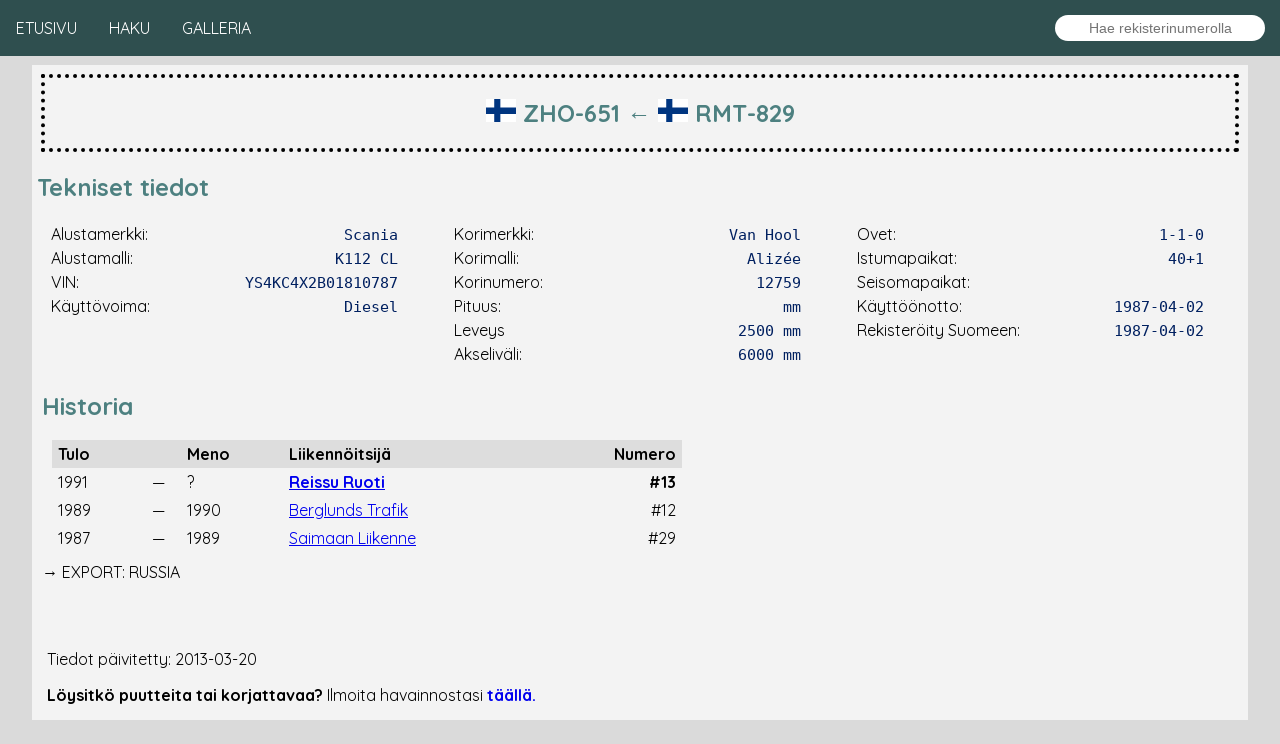

--- FILE ---
content_type: text/html; charset=UTF-8
request_url: https://bussikirjasto.fi/esb/kortti.php?haku=ZHO-651
body_size: 1718
content:
<!DOCTYPE html PUBLIC "-//W3C//DTD XHTML 1.0 Transitional//EN"
"http://www.w3.org/TR/xhtml1/DTD/xhtml1-transitional.dtd">
<html xmlns='http://www.w3.org/1999/xhtml'>
 <head>
  <title>Paikkuridata → Scania K112 CL / Van Hool Alizée (ZHO-651)</title>
   <meta http-equiv='Content-Type' content='text/html; charset=UTF-8' />
   <meta name='viewport' content='width=device-width, initial-scale=1' />
      <link rel='stylesheet' type='text/css' href='https://bussikirjasto.fi/esb/index4.css'>
   <link href='https://fonts.googleapis.com/css?family=Quicksand:400,500,600,700&display=swap' rel='stylesheet' type='text/css' />
   <link rel='icon' type='image/png' href='favicon.ico' />
  </head>
  <body>
    <nav class="navbar">
     <div class="navbar-links">
  
         <div class='topclass' id='nav'>
          <ul>
           <li><a href='index.php'>Etusivu</a></li>
           <li><a href='autohaku.php'>Haku</a></li>
           <li><a href='https://suomenteilla.1g.fi/'>Galleria</a></li>
          </ul>
         </div>
            </div>
     <div class="haku">
       <ul>
         <li>
           <form name='rekisterihaku' method='get' action='autohaku.php'>
            <input class='input' name='rekisteri' id='search' value='' placeholder="Hae rekisterinumerolla" />
            </form>
         </li>
       </ul>
     </div>
    </nav>



<div id='sivunrunko'>
    <div id='businfo'>
    <div class='rekisteri'><h2><img src='flags/fi.svg' width='30' alt='lippu' title='fi' /> ZHO-651 ← <img src='flags/fi.svg' width='30' alt='lippu'  title='fi' /> RMT-829 </h2></div>
    <h2>Tekniset tiedot</h2>
      <div class='busspecs'>
        <div class='aTableKortti'>
         <div class='aTableRow'><div class='aTableCellKorttiKortti' align='left'>Alustamerkki:</div><div class='aTableCellKortti' align='right'><span class='monospacer'>Scania</span></div></div>
         <div class='aTableRow'><div class='aTableCellKorttiKortti' align='left'>Alustamalli:</div><div class='aTableCellKortti' align='right'><span class='monospacer'>K112 CL</span></div></div>
         <div class='aTableRow'><div class='aTableCellKortti' align='left'>VIN:</div><div class='aTableCellKortti' align='right'><span class='monospacer'>YS4KC4X2B01810787</span></div></div>
         <div class='aTableRow'><div class='aTableCellKorttiKortti' align='left'>Käyttövoima:</div><div class='aTableCellKortti' align='right'><span class='monospacer'>Diesel</span></div></div>
        </div>
        <div class='aTableKortti' id='middleinfo'>
         <div class='aTableRow'><div class='aTableCellKortti' align='left'>Korimerkki:</div><div class='aTableCellKortti' align='right'><span class='monospacer'>Van Hool</span></div></div>
         <div class='aTableRow'><div class='aTableCellKortti' align='left'>Korimalli:</div><div class='aTableCellKortti' align='right'><span class='monospacer'>Alizée</span></div></div>
         <div class='aTableRow'><div class='aTableCellKortti' align='left'>Korinumero:</div><div class='aTableCellKortti' align='right'><span class='monospacer'>12759</span></div></div>
         <div class='aTableRow'><div class='aTableCellKortti' align='left'>Pituus:</div><div class='aTableCellKortti' align='right'><span class='monospacer'>&nbsp; mm</span></div></div>
         <div class='aTableRow'><div class='aTableCellKortti' align='left'>Leveys</div><div class='aTableCellKortti' align='right'><span class='monospacer'>2500 mm</span></div></div>
         <div class='aTableRow'><div class='aTableCellKorttiKortti' align='left'>Akseliväli:</div><div class='aTableCellKortti' align='right'><span class='monospacer'>6000 mm</span></div></div>
        </div>
        <div class='aTableKortti'>
	 <div class='aTableRow'><div class='aTableCellKortti' align='left'>Ovet:</div><div class='aTableCellKortti' align='right'><span class='monospacer'>1-1-0</span></div></div>
         <div class='aTableRow'><div class='aTableCellKortti' align='left'>Istumapaikat:</div><div class='aTableCellKortti' align='right'><span class='monospacer'>40+1</span></div></div>
         <div class='aTableRow'><div class='aTableCellKortti' align='left'>Seisomapaikat:</div><div class='aTableCellKortti' align='right'><span class='monospacer'></span></div></div>
         <div class='aTableRow'><div class='aTableCellKortti' align='left'>Käyttöönotto:</div><div class='aTableCellKortti' align='right'><span class='monospacer'>1987-04-02</span></div></div>
         <div class='aTableRow'><div class='aTableCellKortti' align='left'>Rekisteröity Suomeen:</div><div class='aTableCellKortti' align='right'><span class='monospacer'>1987-04-02</span></div></div></br>
        </div>
        </div>

    <div id='ownerdata'>
   <h2>Historia</h2>
   <div class='kTable'>
    <div class='kTableHeading'>
    <div class='kTableHead' align='left'>Tulo</div>
    <div class='kTableHead' align='center'>&nbsp;</div>
    <div class='kTableHead' align='left'>Meno</div>
    <div class='kTableHead' align='left'>Liikennöitsijä</div>
    <div class='kTableHead' align='right'>Numero</div>
    </div>
    <div class='kTableRow'>
    <div class='kTableCell' align='left'>1991</div>
    <div class='kTableCell' align='center'>&mdash;</div>
    <div class='kTableCell' align='left'>?</div>
    <div class='kTableCell' align='left'><strong><a href='yrityslista.php?O=Reissu+Ruoti'>Reissu Ruoti</a></strong></div>
    <div class='kTableCell' align='right'><strong>#13</strong></div>
    </div>

    
<div class='kTableRow'><div class='kTableCell' align='left'>1989</div><div class='kTableCell' align='center'>&mdash;</div><div class='kTableCell' align='left'>1990</div><div class='kTableCell' align='left'><a href='yrityslista.php?O=Berglunds+Trafik'>Berglunds Trafik</a></div><div class='kTableCell' align='right'>#12</div></div>
 <div class='kTableRow'><div class='kTableCell' align='left'>1987</div><div class='kTableCell' align='center'>&mdash;</div><div class='kTableCell' align='left'>1989</div><div class='kTableCell' align='left'><a href='yrityslista.php?O=Saimaan+Liikenne'>Saimaan Liikenne</a></div><div class='kTableCell' align='right'>#29</div></div>
     
</div><div> <div>→ EXPORT: RUSSIA</div></div></div><div id='busphotos'><p>&nbsp;</p>    <p>Tiedot päivitetty: 2013-03-20</p>    
<p><strong>Löysitkö puutteita tai korjattavaa?</strong> Ilmoita havainnostasi <a href='https://forms.gle/YiHF7AQJnPEaMYfY6' style="text-decoration: none" target="_blank"><strong>täällä.</strong></a></p>

</div>
</div>
</div>

   <div id='footer' align='center'>&copy; 2025 Paikkuridata</div>
<!-- <div style='color: #FFFFFF; background: #FF0000;'><marquee><strong></strong></marquee></div> -->




</body>
</html>


--- FILE ---
content_type: text/css
request_url: https://bussikirjasto.fi/esb/index4.css
body_size: 2492
content:
body {
font-family: 'Quicksand', sans-serif;
    color: #000000;
    background-color: #DADADA;
    background-image: url('');
    margin: 0 0 0 0;
    padding-top: 55px;
}

@media (max-width: 550px) {
  body {
    padding-top: 90px;
  }
}

#header {
    background-color: #348e40;
    color: #ffffff;
    text-align:center;
    padding: 2px;
    background-size: 100%;
    background-repeat: no-repeat;
    background-position: center;
    font-size: 28px;
    background-image: url('https://suomenteilla.1g.fi/kuvat/esb/header1.jpg?img=full');
    text-shadow: -1px 0 black, 0 1px black, 1px 0 black, 0 -1px black;
    opacity: 0.9;

//    width:100%;
}ul#contact li {
    list-style-type:none;
    line-height: 36px;
}
ul#contact li a {
    text-decoration: none;
}
ul#contact li a:hover {
    background-color: orange;
    text-decoration: none;
}
ol#playlist1 li {
    line-height:31px;
}
ol#playlist2 li {
    line-height:31px;
}
ol#playlist3 li {
    line-height:31px;
}

#kasaaja {
  width: auto;
  min-width:100%;
    float:left;
}

#runko {
    background-color:#EFEFEF;
    width:100%;
    float:left;

}

#left {
//    width:35%;
    float:left;
    padding:10px;
//    max-width:400px;
    min-width:300px;
    background-color:#EFEFEF;

}
#leftkuva {
    width: 60%;

}
#rightkuva {
    width: 40%;
  }

#leftlomake{
    float:left;
    padding:6px;
    background-color:#EFEFFF;

}
#center {
//    width:35%;
    float:left;
    padding: 10px;
    max-width:750px;
    background-color:#EAEAE0;
}
#center2 {
//  width:35%;
    float:left;
    padding:10px;
    max-width:650px;
    background-color:#EFEFEF;
}
#foo {
//    float:right;
    padding:0px;
    margin:0px;
//    max-width:1200px;
    background-color:#EAEAE0;
}
#right {
    background-color:#F3F3F3;
    float:left;
    padding:10px;
    min-width: 300px;
    margin-top: 10px;
}
#kalustolista {
  background-color: #F3F3F3;
	display:inline-block;
	width:100%;
}

#businfo {
  padding: 5px;
  box-sizing: border-box;
            -webkit-box-sizing: border-box;
            -moz-box-sizing: border-box;
  margin-top: 10px;
  overflow: auto;
  width: 100%;
    background-color: #F3F3F3;
    position:center;
    flex-direction: column;
    }

#ownerdata {
    padding: 5px;
    box-sizing: border-box;
            -webkit-box-sizing: border-box;
            -moz-box-sizing: border-box;
    width:100%;
    background-color: #F3F3F3;
    }

#busphotos {
  padding: 10px;
  box-sizing: border-box;
            -webkit-box-sizing: border-box;
            -moz-box-sizing: border-box;
  width: 100%;
    background-color: #F3F3F3;
}

@media (max-width: 1090px) {
	.aTableKortti {
		width:100%;
		max-width:630px;
	}
	#ownerdata {
	  max-width: 700px;
		margin-left: auto;
		margin-right: auto;
		padding-top: 10px;
	}
	#businfo {
		max-width: 700px;
		margin-left:auto;
		margin-right:auto;
	}
	#busphotos {
		max-width: 700px;
		margin-left:auto;
		margin-right:auto;}
}


@media (min-width: 1090px) {
	#ownderdata {float:left;}
	#businfo {max-width:1500px;}
	#busphotos {
		float:left;
	}
	.aTableKortti {
	width: 30%;
 }
	.aTableKortti#middleinfo {
		margin-left: 48px;
		margin-right: 48px;
	}
	.busspecs{
		overflow:auto;
		margin-left:10px;
		margin-right:10px;
	}
	.kTable{
		margin-left:10px;
	}
}

.plus {
    height: 24px;
    width: 24px;
    background-color: #00A000;
    border-radius: 50%;
    display: inline-block;
    color: #FFFFFF;
    text-align: center;
    text-size: 20px;
    text-style: bold;
}
.miinus {
    height: 24px;
    width: 24px;
    background-color: #C00000;
    border-radius: 50%;
    display: inline-block;
    color: #FFFFFF;
    text-align: center;
    text-size: 20px;
    text-style: bold;
}


.rTable {
	display: table;
  width: 100%;
	table-layout:inherit;
	}
.rTableRow {   	display: table-row; }

.rTableCell, .rTableHead {
        font-size: 14px;
	display: table-cell;
	padding: 2px 4px;
	border: 1px solid #999999;
	}

.rTableHeading {
	display: table-header-group;
	background-color: #ddd;
	font-weight: bold; }
.rTableFoot {
	display: table-footer-group;
	font-weight: bold;
	background-color: #ddd; }
.rTableBody {   	display: table-row-group; }

.rTableCellkuvalla {
        font-size: 14px;
	display: table-cell;
	color: #000030;
	padding: 2px 4px;
        background-color: #FDFFFD;
	border: 1px solid #999999;
	white-space: normal;}
.rTableCellkuvatta {
    font-size: 14px;
	display: table-cell;
	padding: 2px 4px;
        background-color: #FDFFFD;
	border: 1px solid #999999;
	white-space: normal;	}

@media (max-width: 910px) {
  	#nomobile {
  		display:none;
  	}
}

@media (max-width: 575px) {
  	.rTableCell,
    .rTableHead,
    .rTableCellkuvalla,
    .rTableCellkuvatta {
  		font-size: 12px;
  		padding: 2px 1px;
  	}
  	.rTableCell a {
  		display:inline-block;
  		padding-top:24px;
  		padding-bottom:24px;
  		width:100%;
  	}
  	.rTableCell {
  	white-space: nowrap;
  	}

}

.kTable {
	display: table;
	width: 100%;
	max-width:630px;
	padding-bottom:10px;
 }
.kTableRow {   	display: table-row; }
.kTableCell, .kTableHead {
	display: table-cell;
	padding: 4px 6px;
}

.kTableHeading {
	display: table-header-group;
	background-color: #ddd;
	font-weight: bold; }
.kTableFoot {
	display: table-footer-group;
	font-weight: bold;
	background-color: #ddd; }
.kTableBody {   	display: table-row-group; }

.kTableCellkuvalla {
        font-size: 14px;
	display: table-cell;
	color: #000030;
	padding: 2px 4px;
}
.kTableCellkuvatta {
        font-size: 14px;
	display: table-cell;
	color: #990030;
	padding: 2px 4px;
}

.aTable {
  font-size: 15px;
	display: table;
  width: 100%;
 }

 .aTableKortti {
 	display: table;
         float:left;
  }

  .aTableRow {   	display: table-row; }
  .aTableCell, .aTableHead, .aTableCellKortti, .aTableCellAlarivita, .aTableCellKorttiKortti {
  	display: table-cell;
  	padding: 2px 4px;
   }

  .aTableHeading {
  	display: table-header-group;
  	background-color: #ddd;
  	font-weight: bold; }
  .aTableFoot {
  	display: table-footer-group;
  	font-weight: bold;
  	background-color: #ddd; }
  .aTableBody {   	display: table-row-group; }

  .aTableCellkuvalla {
          font-size: 14px;
  	display: table-cell;
  	color: #000030;
  	padding: 2px 4px;
  }
  .aTableCellkuvatta {
          font-size: 14px;
  	display: table-cell;
  	color: #990030;
  	padding: 2px 4px;
  }
  .bTableRow {   	display: table-row; background-color: #d8d8d8;}

@media (max-width: 1000px) {
	.aTableCell, .aTableHead {
		font-size: 1.9vmin;
		padding:1px 1px;
	}
	.aTableCell img {
		max-width:5px;
		max-height:5px;
	}
}

.kuvarivi {
    background-color:#EFEFEF;
    float:left;
    padding:6px;
    min-width: 480px;
}

.kuvakehys {
    background-color:#EFEFEF;
    float:left;
    padding:4px;
    min-width: 290px;
}
.kuvatekstit {
    position: right;
    padding:4px;
    }
.tekstikehys {
    float:left;
    padding:4px;
    background-color:#EFEFEF;

}
.alusta {
    float:left;
    padding:8px;
    background-color:#AFAFFF;


}
.kori {
    float:left;
    padding:6px;
    background-color:#BFBFFF;

}
.yleiset {
    float:left;
    padding:6px;
    background-color:#CFCFFF;
}
.rekisteri {
    margin: 4px;
    text-align: center;
    border: 4px dotted;

}

.lomake{
    background-color:#F3F3F3;
    float:left;
    padding:7px;
    min-width: 200px;
}
.leftlomake {
    background-color:#F3F3F3;
    float:left;
    padding:4px;
    min-width: 100px;
}
.rightlomake {
    float:left;
    padding:4px;
    background-color:#F3F3F3;
    min-width: 200px;

}
.otsikkorivi {
    background-color:#CCCCCC;
    display: table-row;
    width:auto;
    padding:4px;
    border: 1px;
}
.taulukkorivi {
    background-color:#DCCCCC;
    display: table-row;
    padding:4px;
    width: auto;
    border: 1px;
}
.th {
    background-color:#C0C0C0;
    display: table-cell;
    float:left;
    padding:4px;
    border: 1px;
border-left: 1px solid #000;
border-top: 1px solid #000;
}

.td {
    background-color:#C0C0C0;
    float:left;
    display: table-cell;
    padding:4px;
    border: 1px #FF0000 solid;

}
.copyright {
    float:left;
    padding:3px;
    width: 95%;
}
#footer {
    background-color:#2F4F4F;
    color:white;
    text-align:center;
    padding:3px;
    margin-top: 10px;
    text-decoration: none;
}

#footer a {
    text-decoration: none;
    color: white;
}

.monospace
    {
    font-family: monospace;
    font-size: 10pt;
    }
.monospacer
    {
    font-family: monospace;
    font-size: 11pt;
    text-align: left;
    color: #002060;
    }
.nowrap
{
 white-space: nowrap;
}
#muuta
{
    margin: 2px;
    width: 95%;
    padding: 12px;
    float: left;
    color: #702060;
}

h2 {
    color: #4d8080;
}
h3 {
    color: #4d8080;
    margin: 0;
}
h4 {
    color: #4d8080;
    margin: 0;
}













/* UUDEN SIVUN KOODIA */

.navbar {
  width: 100%;
  position: fixed;
  top: 0;
  display: flex;
  justify-content: space-between;
  align-items: center;
  background-color: #2F4F4F;
  color: white;
}

.haku ul {
  margin: 0;
  padding: 0;
  display: flex;
}

.haku li {
  list-style: none;
}

.navbar-links ul {
  margin: 0;
  padding: 0;
  display: flex;
}

.navbar-links li {
  list-style: none;
}

.navbar-links li a {
  text-transform: uppercase;
  text-decoration: none;
  color: white;
  padding: 1rem;
  display: block;
}

.navbar-links li:hover {
  background-color: #4d8080;
}

@media (max-width: 550px) {

  .navbar {
    flex-direction: column;
  }

  .navbar-links ul {
    width: 100%;
    flex-direction: row;
  }

  .navbar-links li {
    text-align: center;
  }

  .navbar-links li a {
    padding: .5rem 1rem;
  }
}

#sivunrunko {
    width:95%;
    max-width: 1400px;
    margin: 0 auto;
}

#content {
    margin-top: 10px;
    padding: 10px;
    background-color:#F3F3F3;
    display: flex;
    align-items: flex-start;
    justify-content: space-between;
}

@media (max-width: 760px) {
  #content {
    flex-direction: column;
  }
}

.maincontent {
    width: 70%;
    box-sizing: border-box;
            -webkit-box-sizing: border-box;
            -moz-box-sizing: border-box;
}

.sidecontent {
    width: 25%;
    box-sizing: border-box;
            -webkit-box-sizing: border-box;
            -moz-box-sizing: border-box;
}

.sidecontent ul {
  margin: 0;
  padding: 0;
}

.sidecontent li {
  list-style: none;
}

.sidecontent li a {
  text-decoration: none;
  color: black;
  display: block;
  padding: 3px;
  font-size: 16px;
}

.sidecontent li:hover {
  background-color: #DADADA;
}

.sideinfo {
    width: 25%;
    font-size: 15px;
}

.sideinfo ul {
  margin: 0;
  padding: 0;
}

.sideinfo li {
  list-style: none;
}

.sideinfo li a {
  text-decoration: none;
  color: black;
  display: block;
  padding: 3px;
}

.sideinfo li:hover {
  background-color: #DADADA;
}

@media (max-width: 760px) {
  .maincontent {
    width: 100%
    }
  .sidecontent {
    width: 100%;
    text-align: center;
  }
  .sideinfo {
    width: 100%;
  }
}

#search {
  position: right;
  width: 200px;
  padding: 5px;
  -webkit-border-radius:25px;
  -moz-border-radius:25px;
  border-radius: 25px;
  border: none;
  font-size: 14px;
  text-align: center;
  margin: 15px;
}

#busfleet {
  margin-top: 10px;
  background-color: #F3F3F3;
	display:inline-block;
	width:100%;
}

#kalustoinfo {
  margin-top: 10px;
  background-color: #F3F3F3;
	display:inline-block;
	width:100%;
}

#more {display: none;}
